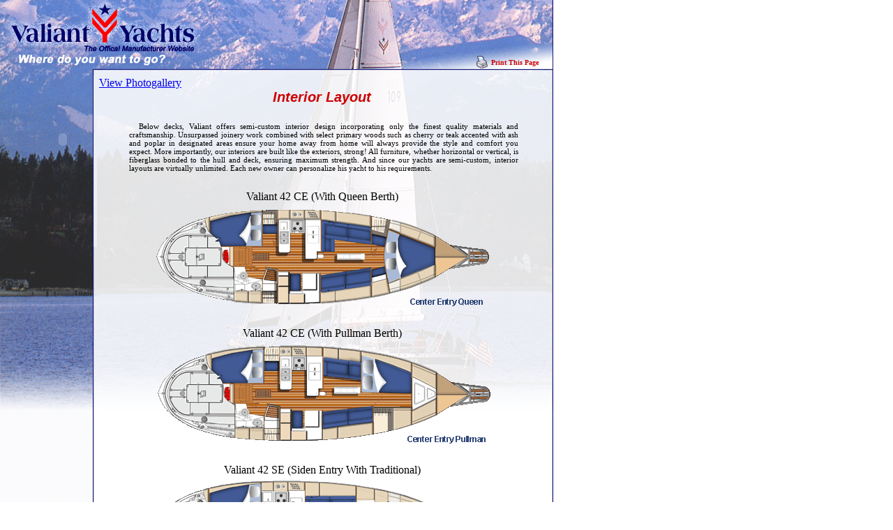

--- FILE ---
content_type: text/html
request_url: http://valiantsailboats.com/interiorlayouts42.htm
body_size: 2468
content:
<html>
<BODY BGCOLOR=#FFFFFF LEFTMARGIN=0 TOPMARGIN=0 MARGINWIDTH=0 MARGINHEIGHT=0>

<div style="position:absolute;left:561;top:56"><a href="dump_print.htm?page=interiorlayouts42"><img src="images/printpage.gif" border=0></a><a href="dump_print.htm?page=interiorlayouts42" style="color:CC0000;text-decoration:none;position:absolute;left:143;top:28;font-family:Verdana;font-size:10;font-weight:bold">Print This Page</a>
</div>

<STYLE TYPE="text/css">
  BODY { background-repeat:no-repeat;background-attachment:fixed;
         background-position: -1 0;background-image:url('images/tablebg.gif') }
.valiantText{
font-family:Verdana;
font-size:11;
text-align:justify;
padding-bottom:20;
padding-left:5;
}

.valiantHeader {
font-family:Arial;
font-size:20;
color:CC0000;
font-weight:bold;
font-style:italic;
}
</STYLE>
<!--FLASH NAVIGATION BAR-->
<OBJECT style="position:absolute;top:0;left:0;" classid="clsid:D27CDB6E-AE6D-11cf-96B8-444553540000"
 codebase="http://download.macromedia.com/pub/shockwave/cabs/flash/swflash.cab#version=6,0,0,0"
 WIDTH="180" HEIGHT="400" id="sidebar" ALIGN="">
 <PARAM NAME=movie VALUE="sidebar2-wNews.swf"> <PARAM NAME=quality VALUE=high> <PARAM NAME=wmode VALUE=transparent> <PARAM NAME=bgcolor VALUE=#FFFFFF>
  <EMBED src="sidebar2-wNews.swf" quality=high wmode=transparent bgcolor=#FFFFFF  WIDTH="180" HEIGHT="400" NAME="sidebar" ALIGN=""
 TYPE="application/x-shockwave-flash" PLUGINSPAGE="http://www.macromedia.com/go/getflashplayer"></EMBED></OBJECT>

<!-- ImageReady Slices (insidepagedesign.psd) -->
<!-- End ImageReady Slices -->
<table border="0" cellpadding="0" cellspacing="0" style="border-collapse: collapse" bordercolor="#111111" width="800" id="AutoNumber1">
  <tr>
    <td width="100%">
    <table border="0" cellpadding="0" cellspacing="0" style="border-collapse: collapse" bordercolor="#111111" width="100%" id="AutoNumber2">
      <tr>
        <td width="100%">
        <table border="0" cellpadding="0" cellspacing="0" style="border-collapse: collapse" bordercolor="#111111" width="100%" id="AutoNumber5">
          <tr>
            <td width="50%">
                        <IMG SRC="images/topbar1.gif" WIDTH=400 HEIGHT=107 ALT=""></td>
            <td width="50%">
                        <IMG SRC="images/topbar2.gif" WIDTH=400 HEIGHT=107 ALT=""></td>
          </tr>
        </table>
        </td>
      </tr>
      <tr>
        <td width="100%">
        <table border="0" cellpadding="0" cellspacing="0" style="border-collapse: collapse" bordercolor="#111111" width="100%" id="AutoNumber3">
          <tr>
            <td width="139" align="left" valign="top" background="images/leftbg.gif">
            <table border="0" cellpadding="0" cellspacing="0" style="border-collapse: collapse" bordercolor="#111111" width="100%" id="AutoNumber4">
   <tr>
                <td width="100%">
                        <IMG SRC="images/sidetop.gif" WIDTH=139 HEIGHT=247 ALT=""></td>
              </tr>
              <tr>
                <td width="100%">
                        <IMG SRC="images/sidebottom.gif" WIDTH=139 HEIGHT=237 ALT=""></td>
              </tr>
            </table>
            </td>
            <td width="645" align="left" valign="top">
                        <table border="0" cellpadding="3" cellspacing="3" style="border-collapse: collapse" bordercolor="#111111" width="100%" id="AutoNumber6">
              <tr>
                <td width="100%">
                <a href=photos42.php>View Photogallery</a><BR>
                <center>
                <div class=valiantHeader>Interior Layout</div>
</center>

<br>
               </font></b></i>

<table width="90%" align="center" cellpadding="3" cellspacing="3">
    <tr>
        <td>
          <div class=valiantText>&nbsp;&nbsp;Below decks, Valiant offers semi-custom interior
          design incorporating only the finest quality materials and craftsmanship.
          Unsurpassed joinery work combined with select primary woods such as cherry or
          teak accented with ash and poplar in designated areas ensure your home away
          from home will always provide the style and comfort you expect. More importantly,
          our interiors are built like the exteriors, strong! All furniture, whether
          horizontal or vertical, is fiberglass bonded to the hull and deck, ensuring
          maximum strength. And since our yachts are semi-custom, interior layouts are
          virtually unlimited. Each new owner can personalize his yacht to his requirements.</div>
        </td>
    </tr>
</table><center>
Valiant 42 CE (With Queen Berth)<br><img src=images/42ceq.gif><BR><br>
Valiant 42 CE (With Pullman Berth)<br><img src=images/42cep.gif><BR><br>
<!-- <img src=images/42ceq2h.gif><BR> -->
<!--<img src=images/42sep.gif><BR>-->
Valiant 42 SE (Siden Entry With Traditional)<br><img src=images/42set.gif><BR><br>
Additional Optional Valiant 42 Interiors Available<br></center>
<p align="left">&nbsp;</blockquote>
                </td>
              </tr>
            </table>
            </td>
            <td width="16" align="left" valign="top" background="images/rightbg.gif">
                        <IMG SRC="images/rightside.gif" WIDTH=16 HEIGHT=484 ALT=""></td>
          </tr>
        </table>
        </td>
      </tr>
      <tr>
        <td width="100%">
                        <IMG SRC="images/botbar.gif" WIDTH=800 HEIGHT=9 ALT=""></td>
      </tr>
    </table>
    </td>
  </tr>
</table>
<!-- begin footer -->

<font style='font-family: arial;'>
<table border="10" width="795" cellpadding="0" cellspacing="0" bordercolor="#000066">
	<tr>
		<td valign="top" bgcolor="#000066" width="40%" bordercolor="#000066">

<a href="http://valiantsailboats.com/"><span style="text-decoration: none">
		<font size=2 color="#FFFFFF"><br>Home<br><br></font></span></a></td>
		<td valign="top" bgcolor="#000066" align="right" rowspan="4">&nbsp;

		<p>&nbsp;		
		<img border="0" src="images/valiantyachts.jpg" width="153" height="329"></td>
		<td valign="top" bgcolor="#000066" align="right" width="40%" bordercolor="#000066">
<a href="http://valiantsailboats.com/today.htm"><font size=2 color="#FFFFFF">
		<span style="text-decoration: none"><br>Valiant Yachts Today<br></span></font></a>
</td>
	</tr>
	<tr>
		<td valign="top" bgcolor="#000066" width="40%" bordercolor="#000066">

<a href="http://valiantsailboats.com/content11.php"><font size=2 color="#FFFFFF">
		<span style="text-decoration: none">Valiant Yacht 42 Specifications</span></font></a><font color="#FFFFFF"><br>

		</font>

<a href="http://valiantsailboats.com/interiorlayouts42.htm">
		<font size=2 color="#FFFFFF"><span style="text-decoration: none">Valiant Yacht 42 Interior</span></font></a><font color="#FFFFFF"><br>

		</font>

<a href="http://valiantsailboats.com/photos42.php"><font size=2 color="#FFFFFF">
		<span style="text-decoration: none">Valiant Yacht 42 Photo Gallery<br><br></span></font></a></td>
		<td valign="top" bgcolor="#000066" align="right" width="40%" bordercolor="#000066">
<a href="http://valiantsailboats.com/content21.php"><font size=2 color="#FFFFFF">
		<span style="text-decoration: none">Valiant Yacht 50 Specifications</span></font></a><font color="#FFFFFF"><br>

		</font>

<a href="http://valiantsailboats.com/interiorlayouts50.htm">
		<font size=2 color="#FFFFFF"><span style="text-decoration: none">Valiant Yacht 50 Interior</span></font></a><font color="#FFFFFF"><br>

		</font>

<a href="http://valiantsailboats.com/photos50.php"><font size=2 color="#FFFFFF">
		<span style="text-decoration: none">Valiant Yacht 50 Photo Gallery</span></font></a>

</td>
	</tr>
	<tr>
		<td valign="top" bgcolor="#000066" width="40%" bordercolor="#000066">

<a href="http://valiantsailboats.com/hall.htm"><font size=2 color="#FFFFFF">
		<span style="text-decoration: none">Valiant Yacht Hall Of Fame</span></font></a><font color="#FFFFFF"><br>

		</font>

<a href="http://valiantsailboats.com/parts.htm"><font size=2 color="#FFFFFF">
		<span style="text-decoration: none">Valiant Yacht Parts</span></font></a><font color="#FFFFFF"><br>

		</font>

<a href="http://valiantsailboats.com/comments.php"><font size=2 color="#FFFFFF">
		<span style="text-decoration: none">Valiant Yacht Owner Comments</span></font></a><font color="#FFFFFF"><br>

		</font>

<a href="http://valiantsailboats.com/resto.htm"><font size=2 color="#FFFFFF">
		<span style="text-decoration: none">Valiant Yacht Restorations<br><br></span></font></a></td>
		<td valign="top" bgcolor="#000066" align="right" width="40%" bordercolor="#000066">
<a href="http://valiantsailboats.com/people.htm"><font size=2 color="#FFFFFF">
		<span style="text-decoration: none">What People Say About Valiant Yachts</span></font></a><font color="#FFFFFF"><br>

		</font>

<a href="http://valiantsailboats.com/store.htm"><font size=2 color="#FFFFFF">
		<span style="text-decoration: none">Valiant Yacht Store</span></font></a><font color="#FFFFFF"><br>

		</font>

<a href="http://valiantsailboats.com/saver.htm"><font size=2 color="#FFFFFF">
		<span style="text-decoration: none">Valiant Yacht Screen Saver</span></font></a><font color="#FFFFFF"><br>

		</font>

<a href="http://valiantsailboats.com/contact.php"><font size=2 color="#FFFFFF">
		<span style="text-decoration: none">Contact Us At Valiant Yachts</span></font></a>
</td>
	</tr>
	<tr>
		<td valign="top" bgcolor="#000066" width="40%" bordercolor="#000066">

<a href="http://valiantsailboats.com/val32.htm"><font size=2 color="#FFFFFF">
		<span style="text-decoration: none">Valiant Yacht 32</span></font></a><font color="#FFFFFF"><br>

		</font>

<a href="http://valiantsailboats.com/val37.htm"><font size=2 color="#FFFFFF">
		<span style="text-decoration: none">Valiant Yacht 37</span></font></a><font color="#FFFFFF"><br>

		</font>

<a href="http://valiantsailboats.com/val39.htm"><font size=2 color="#FFFFFF">
		<span style="text-decoration: none">Valiant Yacht 39</span></font></a><font color="#FFFFFF"><br>

		</font>

<a href="http://valiantsailboats.com/val40.htm"><font size=2 color="#FFFFFF">
		<span style="text-decoration: none">Valiant Yacht 40</span></font></a><br>

&nbsp;<br></td>
		<td valign="top" bgcolor="#000066" align="right" width="40%" bordercolor="#000066">
<a href="http://valiantsailboats.com/valph40.htm"><font size=2 color="#FFFFFF">
		<span style="text-decoration: none">Valiant Yacht PH40</span></font></a><font color="#FFFFFF"><br>

		</font>

<a href="http://valiantsailboats.com/val42rs.htm"><font size=2 color="#FFFFFF">
		<span style="text-decoration: none">Valiant Yacht 42RS</span></font></a><font color="#FFFFFF"><br>

		</font>

<a href="http://valiantsailboats.com/val47.htm"><font size=2 color="#FFFFFF">
		<span style="text-decoration: none">Valiant Yacht 47</span></font></a><BR><br>
<a href="http://www.valiantyachtsnewsletter.com"><font size=2 color="#FFFFFF">
		<span style="text-decoration: none">Valiant Yachts Newsletter</span></font></a>
</td>
	</tr>
</table>

</font>
</body>
</html>